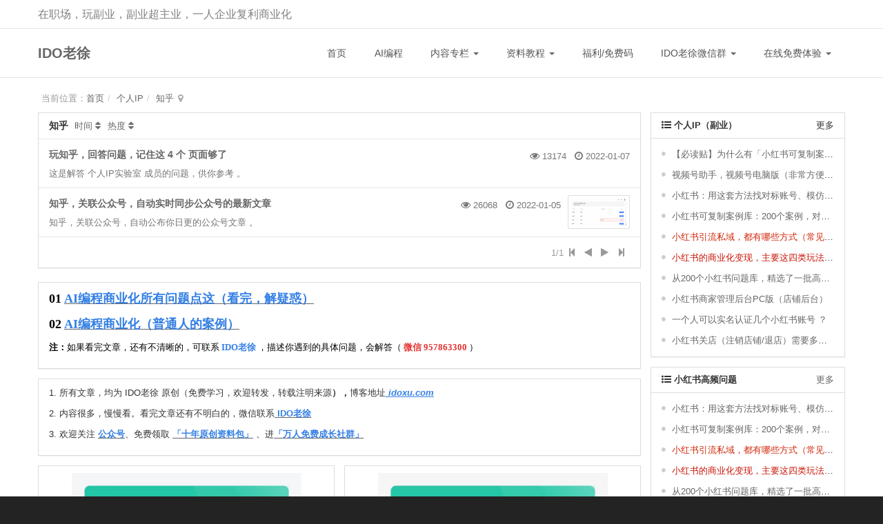

--- FILE ---
content_type: text/html; charset=UTF-8
request_url: http://istester.com/zhihu.html
body_size: 39450
content:
<!DOCTYPE html>
<html xmlns:wb="http://open.weibo.com/wb" lang='zh-cn' class='m-article m-article-browse'>
<head profile="http://www.w3.org/2005/10/profile">
  <meta charset="utf-8">
  <meta name="renderer" content="webkit">
  <meta http-equiv="X-UA-Compatible" content="IE=edge">
  <meta http-equiv="Cache-Control"  content="no-transform">
  <meta name="Generator" content="chanzhi6.6.1 www.chanzhi.org">
  <meta name="viewport" content="width=device-width, initial-scale=1.0">
    <link rel="alternate" media="only screen and (max-width: 640px)" href="http://istester.com/zhihu.mhtml">
        <title>知乎 - IDO老徐</title>
<meta name="keywords" content="知乎好物,知乎问答,知乎副业,知乎轻创业,知乎APP,知乎会员,知乎年薪百万">
<meta name="description" content="知乎，是一个神奇的存在；可以在这里提任何问题，都有答案；也可以在这里解答问题，有收益；更可以在这里接受咨询；亦可以在这里玩知乎好物、更新你的短视频、直播 等 。也是一个轻创业的好地方 。">
<link rel='stylesheet' href='/theme/default/default/chanzhi.all.css?v=6.6.1' type='text/css' media='screen'/>
<script>var config={"webRoot":"\/","cookieLife":30,"requestType":"PATH_INFO","requestFix":"-","moduleVar":"m","methodVar":"f","viewVar":"t","defaultView":"html","themeRoot":"\/theme\/","currentModule":"article","currentMethod":"browse","clientLang":"zh-cn","requiredFields":"","save":"\u4fdd\u5b58","router":"\/index.php","runMode":"front","langCode":""}
if(typeof(v) != "object") v = {};v.theme = {"template":"default","theme":"wide","device":"desktop"};</script><script src='/js/chanzhi.all.js?v=6.6.1' type='text/javascript'></script><link rel='stylesheet' href='/data/css/default_wide_zh-cn.css?v=1511538825?v=6.6.1' type='text/css' media='screen' id='themeStyle'/>
<link rel='icon' href='/data/upload/201711/f_e852cc7ce5a5f6daddca3d4500fbe48d' type='image/x-icon' />
<link rel='shortcut icon' href='/data/upload/201711/f_e852cc7ce5a5f6daddca3d4500fbe48d' type='image/x-icon' />
<link href='/rss.xml' title='IDO老徐' type='application/rss+xml' rel='alternate' />        <div id="block270" class='block'>
<script async src="https://pagead2.googlesyndication.com/pagead/js/adsbygoogle.js?client=ca-pub-1568926315655201"
     crossorigin="anonymous"></script></div>
<link rel='stylesheet' href='/source-css-Y2F0ZWdvcnlJRD01MCZwYWdlSUQ9MSZtb2R1bGU9YXJ0aWNsZSZtZXRob2Q9YnJvd3NlJmRldmljZT1kZXNrdG9wJmxhbmc9emgtY24=-1762139495.css' type='text/css' media='screen' />
</head>
<body>
<div class='page-container'>
  <div class='blocks' data-region='all-top'>
<div data-ve='block' data-id="13">
  <header id='header' class=''>
    <div id='headNav' class='with-slogan'>
    <div class='row'>
            <div id='siteSlogan' class='nobr'><span>在职场，玩副业，副业超主业，一人企业复利商业化</span></div>
                      </div>
  </div>
    <div id='headTitle' class='with-navbar'>
    <div class='row'>
      <div id='siteTitle'>
                <div id='siteName' data-ve='logo'><h2><a href='/index.html' >IDO老徐</a>
</h2></div>
                      </div>
            <div id='navbarWrapper'><nav id='navbar' class='navbar' data-type='desktop_top'>
  <div class='navbar-header'>
    <button type='button' class='navbar-toggle' data-toggle='collapse' data-target='#navbarCollapse'>
      <span class='icon-bar'></span>
      <span class='icon-bar'></span>
      <span class='icon-bar'></span>
    </button>
    <a class='navbar-brand' href='/index.html'><i class='icon-home'></i></a>
  </div>
  <div class='collapse navbar-collapse' id='navbarCollapse'>
    <ul class='nav navbar-nav'>
                                    <li class='nav-system-home'><a href='/index.html' target='_self'>首页</a>
</li>
                                          <li class='nav-article-77'><a href='/aicode.html' target='_self'>AI编程</a>
</li>
                                          <li class="dropdown nav-article-0">
              <a href='/article/' class="dropdown-toggle" data-toggle="dropdown">内容专栏 <b class='caret'></b></a>
              <ul class='dropdown-menu' role='menu'>
                                                      <li class='nav-article-26'><a href='/linux.html' target='_self'>Linux</a>
</li>
                                                                        <li class='nav-article-28'><a href='/jenkins.html' target='_self'>Jenkins</a>
</li>
                                                                        <li class='nav-article-31'><a href='/git.html' target='_self'>Git</a>
</li>
                                                                        <li class='nav-article-32'><a href='/mysql.html' target='_self'>数据库</a>
</li>
                                                                        <li class='nav-article-29'><a href='/offer.html' target='_self'>简历 & 面试</a>
</li>
                                                                        <li class='nav-article-37'><a href='/manager.html' target='_self'>团队管理</a>
</li>
                                                                        <li class='nav-article-35'><a href='/bushu.html' target='_self'>Linux环境部署</a>
</li>
                                                                        <li class='nav-article-43'><a href='/channels.html' target='_self'>视频号</a>
</li>
                                                                        <li class='nav-article-45'><a href='/mp.html' target='_self'>公众号</a>
</li>
                                                                        <li class='nav-article-61'><a href='/xiaohongshu.html' target='_self'>小红书笔记专栏</a>
</li>
                                                                        <li class='nav-article-48'><a href='/ip.html' target='_self'>个人IP复利商业化</a>
</li>
                                                                        <li class='nav-article-65'><a href='/xiaobot.html' target='_self'>小报童付费专栏</a>
</li>
                                                                        <li class='nav-article-76'><a href='/ai.html' target='_self'>AI商业化</a>
</li>
                                                                        <li class='nav-article-53'><a href='/cy.html' target='_self'>一人企业·轻创业</a>
</li>
                                  <!-- end nav2 -->
              </ul>
          </li>
                                        <li class="dropdown ">
              <a href='' class="dropdown-toggle" data-toggle="dropdown">资料教程 <b class='caret'></b></a>
              <ul class='dropdown-menu' role='menu'>
                                                      <li class='nav-page-1407'><a href='/page/1407.html' target='_blank'>IDO老徐·最新介绍（玩法，产品，动态）</a>
</li>
                                                                        <li class=''><a href='https://t.zsxq.com/GUOnv' target='_blank'>实战赚钱项目教程</a>
</li>
                                                                        <li class=''><a href='http://istester.com/tester/243.html' target='_blank'>测试资料合集</a>
</li>
                                                                        <li class=''><a href='http://istester.com/linux/219.html' target='_self'>Linux命令合集</a>
</li>
                                                                        <li class=''><a href='http://istester.com/mysql/515.html' target='_self'>SQL命令合集</a>
</li>
                                  <!-- end nav2 -->
              </ul>
          </li>
                                        <li class='nav-page-217'><a href='/page/217.html' target='_self'>福利/免费码</a>
</li>
                                          <li class="dropdown nav-system-home">
              <a href='/index.html' class="dropdown-toggle" data-toggle="dropdown">IDO老徐微信群 <b class='caret'></b></a>
              <ul class='dropdown-menu' role='menu'>
                                                      <li class=''><a href='https://t.zsxq.com/JTG6h' target='_blank'>赚钱信息源微信群</a>
</li>
                                                                        <li class=''><a href='https://t.zsxq.com/19w2RiwVl' target='_blank'>实战项目群（几百个）</a>
</li>
                                                                        <li class=''><a href='https://t.zsxq.com/Eh7jX' target='_blank'>副业赚钱同城微信群</a>
</li>
                                                                        <li class=''><a href='https://xiaobot.net/post/df5572db-3cc6-4ded-96be-1927d6ae4cc0' target='_blank'>免费万人写作社群</a>
</li>
                                                                        <li class=''><a href='https://t.zsxq.com/dNXMx' target='_blank'>IDO老徐真爱群</a>
</li>
                                                                        <li class='nav-page-27'><a href='/page/idoxu666.html' target='_self'>联系IDO老徐</a>
</li>
                                  <!-- end nav2 -->
              </ul>
          </li>
                                        <li class="dropdown ">
              <a href='' class="dropdown-toggle" data-toggle="dropdown">在线免费体验 <b class='caret'></b></a>
              <ul class='dropdown-menu' role='menu'>
                                                      <li class=''><a href='https://deepseek.idoxu.com/' target='_blank'>html网站在线发布系统</a>
</li>
                                                                        <li class=''><a href='https://idoxu.com/' target='_self'>IDO老徐AI博客</a>
</li>
                                  <!-- end nav2 -->
              </ul>
          </li>
                      <!-- end nav1 -->
          </ul>
  </div>
</nav>

</div>
                </div>
  </div>
</header>


</div>
</div>
  <div class='page-wrapper'>
    <div class='page-content'>
      <div class='blocks row' data-region='all-banner'></div>
<ul class="breadcrumb"><li><span class='breadcrumb-title'>当前位置：</span><a href='/' >首页</a>
</li><li><a href='/ip.html' >个人IP</a>
</li><li><a href='/zhihu.html' >知乎</a>
</li></ul><div class='row blocks' data-region='article_browse-topBanner'></div>
<div class='row' id='columns' data-page='article_browse'>
    <div class="col-md-9 col-main" id="mainContainer">
      <div class='list list-condensed' id='articleList'>
    <div class='row blocks' data-region='article_browse-top'></div>
      <header id='articleHeader'>
        <h2>知乎</h2>
        <div class='header'><a href='javascript:;' data-field='addedDate' class='addedDate setOrder'>时间</a>
</div><div class='header'><a href='javascript:;' data-field='views' class='views setOrder'>热度</a>
</div>      </header>
      <section class='items items-hover' id='articles'>
                        <div class='item' id="article728" data-ve='article'>
                    <div class='item-heading'>
            <div class="text-muted pull-right">
              <span title="13174"><i class='icon-eye-open'></i> 13174</span> &nbsp;
                            <span title="发布时间"><i class='icon-time'></i> 2022-01-07</span>
            </div>
            <h4>
              <a href='/zhihu/728.html' >玩知乎，回答问题，记住这 4 个 页面够了</a>
                          </h4>
          </div>
          <div class='item-content'>
            <div class='text text-muted'>这是解答 个人IP实验室 成员的问题，供你参考 。</div>
          </div>
        </div>
                        <div class='item' id="article726" data-ve='article'>
                                        <div class='media pull-right'>
            <a href='/mp/726.html' ><img src='/file.php?f=202201/f_239af1d93dca36aa0399003da48c6ed1.png&t=png&o=article&s=smallURL&v=1748600670' title='WX20220105-153546@2x' style='max-width:100px' class='thumbnail' />
</a>
          </div>
                    <div class='item-heading'>
            <div class="text-muted pull-right">
              <span title="26068"><i class='icon-eye-open'></i> 26068</span> &nbsp;
                            <span title="发布时间"><i class='icon-time'></i> 2022-01-05</span>
            </div>
            <h4>
              <a href='/mp/726.html' >知乎，关联公众号，自动实时同步公众号的最新文章</a>
                          </h4>
          </div>
          <div class='item-content'>
            <div class='text text-muted'>知乎，关联公众号，自动公布你日更的公众号文章 。</div>
          </div>
        </div>
              </section>
      <footer class='clearfix'><div style='float:right; clear:none;' class='pager form-inline'>1/1 <i class='icon-step-backward' title='首页'></i> <i class='icon icon-play icon-rotate-180' title='上一页'></i> <i class='icon-play' title='下一页'></i> <i class='icon-step-forward' title='末页'></i> </div></footer>
    </div>
    <div class='row blocks' data-region='article_browse-bottom'><div class='col' ><div id="block254" class='panel panel-block block-custom-html panel-titleless '>
  <div class='panel-heading'>
    <strong>文章底部-一句话推荐</strong>
      </div>
  <div class='panel-body'><p><span style="color:#000000;font-family:&quot;white-space:normal;"><strong><span style="font-size:18px;">01 </span><a href="https://mp.weixin.qq.com/s/xBPXWG9sWPjRg7SJAnbxOA" target="_blank"><u><span style="color:#337FE5;font-size:18px;">AI编程商业化所有问题点这（看完，解疑惑）</span></u></a></strong></span></p>
<p><span style="color:#000000;font-family:&quot;white-space:normal;"><strong><span style="font-size:18px;">02 </span><a href="https://mp.weixin.qq.com/s/MyhTtqp9WMSCjJ7cV_mrJw" target="_blank"><u><span style="color:#337FE5;font-size:18px;">AI编程商业化（普通人的案例）</span></u></a></strong></span></p>
<p><span style="color:#000000;font-family:&quot;white-space:normal;"><strong>注：</strong>如果看完文章，还有不清晰的，可联系<strong><em><span style="color:#337FE5;">&nbsp;</span></em></strong></span><a href="http://www.istester.com/page/idoxu666.html" class="tag-link" style="background-color:#FFFFFF;color:#DCA10D;font-family:&quot;white-space:normal;"><span style="color:#337FE5;"><strong>IDO老徐</strong></span></a><span style="color:#000000;font-family:&quot;white-space:normal;">&nbsp;，描述你遇到的具体问题，会解答（ <strong><span style="color:#E53333;">微信 </span></strong><strong><span style="color:#E53333;">957863300</span></strong> ）&nbsp;</span></p></div>
</div>
</div><div class='col' ><div id="block243" class='panel panel-block block-custom-html panel-titleless '>
  <div class='panel-heading'>
    <strong>本站申明</strong>
      </div>
  <div class='panel-body'><p style="white-space:normal;">1. 所有文章，<span style="white-space:normal;">均为 IDO老徐 原创（免费学习，欢迎转发，转载注明来源</span><span style="font-weight:700;white-space:normal;">），</span><span style="white-space:normal;">博客地址<span style="color:#337FE5;"><strong><u>&nbsp;</u></strong></span><a href="https://idoxu.com" target="_blank"><span style="color:#337FE5;"><strong><em><u>idoxu.com</u></em></strong></span></a></span></p>
<p style="white-space:normal;">2. 内容很多，慢慢看。看完文章还有不明白的，微信联系<a href="/page/idoxu666.html" target="_blank"><strong><u><span style="color:#337FE5;"> IDO老徐</span></u></strong></a></p>
<p style="white-space:normal;">3. 欢迎关注 <a href="/page/1407.html" target="_blank"><strong><u><span style="color:#337FE5;">公众号</span></u></strong></a>、免费领取&nbsp;<a href="/page/1407.html" target="_blank"><strong><u><span style="color:#337FE5;">「十年原创资料包」</span></u></strong>&nbsp;</a>、进<a href="https://t.zsxq.com/0c7o3mk1g" target="_blank"><strong><u><span style="color:#337FE5;">「万人免费成长社群」</span></u></strong></a></p></div>
</div>
</div><div class='col' data-grid='6'><div id="block267" class='panel panel-block block-custom-html panel-titleless '>
  <div class='panel-heading'>
    <strong>写作星球new</strong>
      </div>
  <div class='panel-body'><p style="white-space:normal;text-align:center;"><img src="/file.php?f=202406/f_9938f85dd474fa6a5f6710aed43cca1a&t=jpg&o=&s=&v=1718703057" alt="成长，写作，副业，赚钱社群" width="333" height="473" title="成长，写作，副业，赚钱社群" align="" /></p>
<p style="white-space:normal;text-align:center;"><span style="color:#000000;font-weight:700;">写作·成长·副业赚钱，万人免费社群</span></p>
<p style="white-space:normal;text-align:center;">365 * 24 随时向 IDO老徐&nbsp;<span style="font-weight:700;">免费</span>提问</p>
<p style="white-space:normal;text-align:center;"><a href="/shequn/629.html"><em><span style="font-weight:700;"><u><span style="color:#337FE5;">完整的 14 个社群入口，点这里</span></u></span></em></a></p>
<div><br />
</div></div>
</div>
</div><div class='col' data-grid='6'><div id="block269" class='panel panel-block block-custom-html panel-titleless '>
  <div class='panel-heading'>
    <strong>老徐陪你副业避坑</strong>
      </div>
  <div class='panel-body'><p style="text-align:center;"><img src="/file.php?f=202406/f_e89953a80babb992474f54855bae08c2&t=jpeg&o=&s=&v=1704362608" alt="老徐陪你副业避坑" width="333" height="473" title="老徐陪你副业避坑" align="" /></p>
<p style="margin-bottom:10px;font-size:13px;white-space:normal;text-align:center;"><span style="color:#000000;"><b>100 个实战小项目，少亏钱，多赚钱</b></span></p>
<p style="margin-bottom:10px;font-size:13px;white-space:normal;text-align:center;"><span style="color:#000000;"><b>送《一人企业复利商业化》实体书（包邮）</b></span></p>
<p style="margin-bottom:10px;color:#333333;font-size:13px;white-space:normal;text-align:center;">365 * 24 随时向 IDO老徐&nbsp;<span style="font-weight:700;">免费</span>提问</p>
<p style="margin-bottom:10px;color:#333333;font-size:13px;white-space:normal;text-align:center;"><em><strong>微信 957863300</strong></em></p>
<p><br />
</p></div>
</div>
</div></div>
  </div>
    <div class='col-md-3 col-side'><side class='page-side blocks' data-region='article_browse-side'><div id="block257" class='panel panel-block block-article-hotArticle '>
  <div class='panel-heading'>
    <strong><i class='icon panel-icon icon-list-ul'></i> 个人IP（副业）</strong>
        <div class='pull-right'><a href='' >更多</a>
</div>
      </div>
    <div class='panel-body'>
    <ul class='ul-list'>
                        <li class='notDataList'>
                <a href='/xiaohongshu/1146.html' title='【必读贴】为什么有「小红书可复制案例库」&amp; 更新说明 ＆ 福利' style='color:'>【必读贴】为什么有「小红书可复制案例库」&amp; 更新说明 ＆ 福利</a>
        <span><span class='red'><i class="icon icon-arrow-up"></i></span></span>
      </li>
            
                        <li class='notDataList'>
                <a href='/channels/569.html' title='视频号助手，视频号电脑版（非常方便，轻松发布视频号）' style='color:'>视频号助手，视频号电脑版（非常方便，轻松发布视频号）</a>
        <span><span class='red'><i class="icon icon-arrow-up"></i></span></span>
      </li>
            
                        <li class='notDataList'>
                <a href='/xhs401/1007.html' title='小红书：用这套方法找对标账号、模仿、落地执行，快速出结果（5天时间，小红书万赞藏，并商业化收入2万以上的经验）' style='color:'>小红书：用这套方法找对标账号、模仿、落地执行，快速出结果（5天时间，小红书万赞藏，并商业化收入2万以上的经验）</a>
        <span><span class='red'><i class="icon icon-arrow-up"></i></span></span>
      </li>
            
                        <li class='notDataList'>
                <a href='/xhs/982.html' title='小红书可复制案例库：200个案例，对标、模仿，快速涨粉变现' style='color:'>小红书可复制案例库：200个案例，对标、模仿，快速涨粉变现</a>
        <span><span class='red'><i class="icon icon-arrow-up"></i></span></span>
      </li>
            
                        <li class='notDataList'>
                <a href='/xiaohongshu/981.html' title='小红书引流私域，都有哪些方式（常见的8种小红书引流方式） ？' style='color:#D1270A'>小红书引流私域，都有哪些方式（常见的8种小红书引流方式） ？</a>
        <span><span class='red'><i class="icon icon-arrow-up"></i></span></span>
      </li>
            
                        <li class='notDataList'>
                <a href='/xhs/916.html' title='小红书的商业化变现，主要这四类玩法' style='color:#CA1407'>小红书的商业化变现，主要这四类玩法</a>
        <span><span class='red'><i class="icon icon-arrow-up"></i></span></span>
      </li>
            
                        <li class='notDataList'>
                <a href='/xhs/1039.html' title='从200个小红书问题库，精选了一批高频问题' style='color:'>从200个小红书问题库，精选了一批高频问题</a>
        <span><span class='red'><i class="icon icon-arrow-up"></i></span></span>
      </li>
            
                        <li class='notDataList'>
                <a href='/xhs/873.html' title='小红书商家管理后台PC版（店铺后台）' style='color:'>小红书商家管理后台PC版（店铺后台）</a>
        <span></span>
      </li>
            
                        <li class='notDataList'>
                <a href='/xiaohongshu/958.html' title='一个人可以实名认证几个小红书账号 ？' style='color:'>一个人可以实名认证几个小红书账号 ？</a>
        <span></span>
      </li>
            
                        <li class='notDataList'>
                <a href='/xiaohongshu/1133.html' title='小红书关店（注销店铺/退店）需要多久，有哪些流程 ？关店后，可以重新开店吗 ？' style='color:'>小红书关店（注销店铺/退店）需要多久，有哪些流程 ？关店后，可以重新开店吗 ？</a>
        <span></span>
      </li>
            
          </ul>
  </div>
  </div>

<div id="block265" class='panel panel-block block-article-hotArticle '>
  <div class='panel-heading'>
    <strong><i class='icon panel-icon icon-list-ul'></i> 小红书高频问题</strong>
        <div class='pull-right'><a href='http://istester.com/xhs' >更多</a>
</div>
      </div>
    <div class='panel-body'>
    <ul class='ul-list'>
                        <li class='notDataList'>
                <a href='/xhs401/1007.html' title='小红书：用这套方法找对标账号、模仿、落地执行，快速出结果（5天时间，小红书万赞藏，并商业化收入2万以上的经验）' style='color:'>小红书：用这套方法找对标账号、模仿、落地执行，快速出结果（5天时间，小红书万赞藏，并商业化收入2万以上的经验）</a>
        <span><span class='red'><i class="icon icon-arrow-up"></i></span></span>
      </li>
            
                        <li class='notDataList'>
                <a href='/xhs/982.html' title='小红书可复制案例库：200个案例，对标、模仿，快速涨粉变现' style='color:'>小红书可复制案例库：200个案例，对标、模仿，快速涨粉变现</a>
        <span><span class='red'><i class="icon icon-arrow-up"></i></span></span>
      </li>
            
                        <li class='notDataList'>
                <a href='/xiaohongshu/981.html' title='小红书引流私域，都有哪些方式（常见的8种小红书引流方式） ？' style='color:#D1270A'>小红书引流私域，都有哪些方式（常见的8种小红书引流方式） ？</a>
        <span><span class='red'><i class="icon icon-arrow-up"></i></span></span>
      </li>
            
                        <li class='notDataList'>
                <a href='/xhs/916.html' title='小红书的商业化变现，主要这四类玩法' style='color:#CA1407'>小红书的商业化变现，主要这四类玩法</a>
        <span><span class='red'><i class="icon icon-arrow-up"></i></span></span>
      </li>
            
                        <li class='notDataList'>
                <a href='/xhs/1039.html' title='从200个小红书问题库，精选了一批高频问题' style='color:'>从200个小红书问题库，精选了一批高频问题</a>
        <span><span class='red'><i class="icon icon-arrow-up"></i></span></span>
      </li>
            
                        <li class='notDataList'>
                <a href='/xhs/873.html' title='小红书商家管理后台PC版（店铺后台）' style='color:'>小红书商家管理后台PC版（店铺后台）</a>
        <span></span>
      </li>
            
                        <li class='notDataList'>
                <a href='/xiaohongshu/958.html' title='一个人可以实名认证几个小红书账号 ？' style='color:'>一个人可以实名认证几个小红书账号 ？</a>
        <span></span>
      </li>
            
                        <li class='notDataList'>
                <a href='/xiaohongshu/1133.html' title='小红书关店（注销店铺/退店）需要多久，有哪些流程 ？关店后，可以重新开店吗 ？' style='color:'>小红书关店（注销店铺/退店）需要多久，有哪些流程 ？关店后，可以重新开店吗 ？</a>
        <span></span>
      </li>
            
                        <li class='notDataList'>
                <a href='/xiaohongshu/993.html' title='小红书，一个手机登录两个号，频繁切换登录，会有影响吗 ？' style='color:'>小红书，一个手机登录两个号，频繁切换登录，会有影响吗 ？</a>
        <span></span>
      </li>
            
                        <li class='notDataList'>
                <a href='/xiaohongshu/907.html' title='小红书，为什么我的笔记评论区无法置顶 ？' style='color:'>小红书，为什么我的笔记评论区无法置顶 ？</a>
        <span></span>
      </li>
            
          </ul>
  </div>
  </div>

<div id="block266" class='panel panel-block block-article-hotArticle '>
  <div class='panel-heading'>
    <strong><i class='icon panel-icon icon-list-ul'></i> 视频号热门问题</strong>
        <div class='pull-right'><a href='http://istester.com/channels.html' >更多</a>
</div>
      </div>
    <div class='panel-body'>
    <ul class='ul-list'>
                        <li class='notDataList'>
                <a href='/channels/569.html' title='视频号助手，视频号电脑版（非常方便，轻松发布视频号）' style='color:'>视频号助手，视频号电脑版（非常方便，轻松发布视频号）</a>
        <span><span class='red'><i class="icon icon-arrow-up"></i></span></span>
      </li>
            
                        <li class='notDataList'>
                <a href='/channels/620.html' title='怎么样设置定时发布视频号的短视频 ？' style='color:'>怎么样设置定时发布视频号的短视频 ？</a>
        <span></span>
      </li>
            
                        <li class='notDataList'>
                <a href='/channels/633.html' title='微信直播，「粉丝团」功能，绑定了公众号的玩家，这样开通' style='color:'>微信直播，「粉丝团」功能，绑定了公众号的玩家，这样开通</a>
        <span></span>
      </li>
            
                        <li class='notDataList'>
                <a href='/channels/607.html' title='视频号MCN机构后台入口' style='color:'>视频号MCN机构后台入口</a>
        <span></span>
      </li>
            
                        <li class='notDataList'>
                <a href='/channels/592.html' title='视频号，查看每天的新增关注用户、取消关注用户' style='color:'>视频号，查看每天的新增关注用户、取消关注用户</a>
        <span></span>
      </li>
            
                        <li class='notDataList'>
                <a href='/channels/626.html' title='如何查看视频号怎么看粉丝画像 ？' style='color:'>如何查看视频号怎么看粉丝画像 ？</a>
        <span></span>
      </li>
            
                        <li class='notDataList'>
                <a href='/channels/589.html' title='关于视频号的申诉（禁播、禁评论 等）' style='color:'>关于视频号的申诉（禁播、禁评论 等）</a>
        <span></span>
      </li>
            
                        <li class='notDataList'>
                <a href='/mp/594.html' title='个人IP/公众号/视频号玩家，如何从0开始注册个公众号 ？' style='color:'>个人IP/公众号/视频号玩家，如何从0开始注册个公众号 ？</a>
        <span></span>
      </li>
            
                        <li class='notDataList'>
                <a href='/channels/597.html' title='视频号认证的误区：浅V、灰V、金V' style='color:'>视频号认证的误区：浅V、灰V、金V</a>
        <span></span>
      </li>
            
                        <li class='notDataList'>
                <a href='/channels/600.html' title='处理好的视频，上传到视频号后，模糊 ？' style='color:'>处理好的视频，上传到视频号后，模糊 ？</a>
        <span></span>
      </li>
            
          </ul>
  </div>
  </div>

<div id="block258" class='panel panel-block block-article-hotArticle '>
  <div class='panel-heading'>
    <strong><i class='icon panel-icon icon-list-ul'></i> 轻创业</strong>
        <div class='pull-right'><a href='' >更多</a>
</div>
      </div>
    <div class='panel-body'>
    <ul class='ul-list'>
                        <li class='notDataList'>
                <a href='/laxin/1333.html' title='夸克网盘空间扩容？这个方法可免费获取1T空间' style='color:'>夸克网盘空间扩容？这个方法可免费获取1T空间</a>
        <span></span>
      </li>
            
                        <li class='notDataList'>
                <a href='/laxin/1340.html' title='怎样把百度网盘的文件批量转存到夸克网盘去拉新？' style='color:'>怎样把百度网盘的文件批量转存到夸克网盘去拉新？</a>
        <span></span>
      </li>
            
                        <li class='notDataList'>
                <a href='/laxin/1330.html' title='夸克拉新申请后台（夸克推广码申请）' style='color:'>夸克拉新申请后台（夸克推广码申请）</a>
        <span></span>
      </li>
            
                        <li class='notDataList'>
                <a href='/chatgpt/1306.html' title='怎么修改 chatgpt 的账号密码 ？' style='color:'>怎么修改 chatgpt 的账号密码 ？</a>
        <span></span>
      </li>
            
                        <li class='notDataList'>
                <a href='/laxin/1339.html' title='想玩夸克网盘拉新，从哪接任务，怎么搞定推广码，如何赚钱 ？' style='color:'>想玩夸克网盘拉新，从哪接任务，怎么搞定推广码，如何赚钱 ？</a>
        <span></span>
      </li>
            
                        <li class='notDataList'>
                <a href='/chatgpt/1301.html' title='ChatGPT出现以下情况怎么办（you are being rate limited）？' style='color:'>ChatGPT出现以下情况怎么办（you are being rate limited）？</a>
        <span></span>
      </li>
            
                        <li class='notDataList'>
                <a href='/xiezuo/853.html' title='轻创业：自认为牛逼 vs 啥都不是' style='color:'>轻创业：自认为牛逼 vs 啥都不是</a>
        <span></span>
      </li>
            
                        <li class='notDataList'>
                <a href='/chatgpt/1280.html' title='chatgpt国内免费使用入口，免费，不用下载' style='color:'>chatgpt国内免费使用入口，免费，不用下载</a>
        <span></span>
      </li>
            
                        <li class='notDataList'>
                <a href='/chatgpt/1300.html' title='ChatGPT一直在确认浏览器页面，徘徊，一直进不去，怎么办 ？' style='color:'>ChatGPT一直在确认浏览器页面，徘徊，一直进不去，怎么办 ？</a>
        <span></span>
      </li>
            
                        <li class='notDataList'>
                <a href='/chatgpt/1312.html' title='chatgpt回答问题，老是回答一半就停了，不继续回答，怎么办 ？' style='color:'>chatgpt回答问题，老是回答一半就停了，不继续回答，怎么办 ？</a>
        <span></span>
      </li>
            
          </ul>
  </div>
  </div>

<div id="block237" class='panel panel-block block-custom-html panel-titleless '>
  <div class='panel-heading'>
    <strong><i class='icon panel-icon icon-heart'></i> 公众号-IDO老徐</strong>
      </div>
  <div class='panel-body'><p style="text-align:center;"><br />
</p>
<p style="text-align:center;"><span style="color:#666666;"><strong>IDO老徐</strong></span></p>
<p style="text-align:center;"><span style="color:#666666;"><strong>全网同名，个人IP公众号</strong></span></p>
<p style="text-align:center;"><span style="color:#666666;">日更10年，每天 1 分钟、解决 1 个问题</span></p>
<p style="text-align:center;"><span style="color:#666666;">职场、副业、轻创业、写作、个人IP</span></p>
<p style="text-align:center;"><span style="color:#666666;">公众号、视频号、小红书、知乎</span></p>
<section style="margin:0px;padding:0px;max-width:100%;font-family:&quot;font-size:16px;white-space:normal;line-height:25.6px;word-wrap:break-word !important;"><section style="margin:0px;padding:0px;max-width:100%;word-wrap:break-word !important;"><section style="margin:0px;padding:0px;max-width:100%;word-wrap:break-word !important;"><section label="Copyright &copy; 2016 playhudong All Rights Reserved." donone="shifuMouseDownPayStyle('shifu_sig_025')" style="margin:0px auto;padding:0px;max-width:100%;border-width:initial;border-style:none;border-color:initial;width:20em;word-wrap:break-word !important;"><section style="margin:0px;padding:0px;max-width:100%;font-size:1em;line-height:1.5em;width:320px;text-align:center;word-wrap:break-word !important;"><section style="color:#3E3E3E;margin:10px auto;padding:10px;max-width:100%;width:180px;border-width:2px;border-style:dashed;border-color:#848484;word-wrap:break-word !important;"><img class="" data-ratio="1" data-s="300,640" data-src="http://mmbiz.qpic.cn/mmbiz/FH0kkgoxKL5jicVicE8hWDlSrkWibVNiaFiaUGW20MibKg5BGjy8kyzCQbK6b35iaZtiaG2ATgpbE0dzYTnJz5GbaTpiaWA/640?wx_fmt=jpeg" data-type="jpeg" data-w="258" width="156" _width="156px" src="/file.php?f=202103/f_39a5bd3eb49b5cc1a623606b11932123&t=png&o=&s=&v=1615055302" data-fail="0" style="margin-top:0px;margin-bottom:0px;padding:0px;line-height:25.6px;height:auto !important;word-wrap:break-word !important;visibility:visible !important;width:156px !important;" height="156" title="简尚公众号" align="" alt="简尚公众号" /></section></section><section class="" style="color:#3E3E3E;margin:0px;padding:0px;max-width:100%;line-height:25.6px;width:320px;border-top:2px solid #129527;text-align:center;word-wrap:break-word !important;"><section class="" style="margin:0px;padding:0px;max-width:100%;display:inline-block;background:#129527;word-wrap:break-word !important;"><section style="margin:0px 0.5em 0px 0px;padding:0px;max-width:100%;width:0px;height:0px;float:left;display:inline-block;border-top:1.6em solid transparent;border-left:0.5em solid #FFFFFF;word-wrap:break-word !important;"></section><section style="margin:0px;padding:0px;max-width:100%;width:auto;font-size:0.875em;line-height:1em;color:#FFFFFF;display:inline-block;word-wrap:break-word !important;"><p style="padding:0px;max-width:100%;clear:both;min-height:1em;"><span style="line-height:1;">长按/扫码，关注IDO老徐</span></p>
</section><section style="margin:0px 0px 0px 0.5em;padding:0px;max-width:100%;width:0px;height:0px;float:right;display:inline-block;border-top:1.6em solid transparent;border-right:0.5em solid #FFFFFF;word-wrap:break-word !important;"></section></section></section><section style="color:#3E3E3E;margin:1em 0px 0px;padding:0px;max-width:100%;width:320px;text-align:center;word-wrap:break-word !important;"><p style="padding:0px;max-width:100%;clear:both;min-height:1em;font-size:1em;line-height:1.5em;">关注回复 <strong><span style="color:#E53333;font-size:16px;">401</span></strong>&nbsp;送你「十年原创资料包」</p>
<p style="padding:0px;max-width:100%;clear:both;min-height:1em;"><br />
</p>
</section></section></section></section></section><section style="margin:0px;padding:0px;max-width:100%;color:#3E3E3E;font-family:&quot;font-size:16px;white-space:normal;line-height:25.6px;word-wrap:break-word !important;"><section style="margin:0px;padding:0px;max-width:100%;word-wrap:break-word !important;"><section style="margin:0px;padding:0px;max-width:100%;word-wrap:break-word !important;"><section label="Copyright &copy; 2016 playhudong All Rights Reserved." donone="shifuMouseDownPayStyle('shifu_sig_025')" style="margin:0px auto;padding:0px;max-width:100%;border-width:initial;border-style:none;border-color:initial;width:20em;word-wrap:break-word !important;"><section style="margin:1em 0px 0px;padding:0px;max-width:100%;width:320px;text-align:center;word-wrap:break-word !important;"></section></section></section></section></section></div>
</div>
</side></div>
  </div>
<div class='row blocks' data-region='article_browse-bottomBanner'></div>
  <div class='blocks all-bottom row' data-region='all-bottom'></div>
  </div></div>  <footer id='footer' class='clearfix'>
    <div class='wrapper'>
      <div id='footNav'>
        <a href='/sitemap/' class='text-link'><i class='icon-sitemap'></i> 站点地图</a>
      </div>
      <span id='copyright'>
        &copy; 2016-2025 <a href='http://idoxu.com' target='_blank'>IDO老徐</a>
&nbsp;&nbsp;      </span>
      <span id='icpInfo'>
        <a href='http://beian.miit.gov.cn' target='_blank'>粤ICP备15063276号</a>
                <a href='http://beian.miit.gov.cn' target='_blank'><img src='/theme/default/default/images/main/police.png'  />
</a>
      </span>
      <div id='powerby'>
                <a href='http://www.chanzhi.org/?v=6.6.1' target='_blank' title='开源 cms — 首选蝉知建站系统'><span class='icon-chanzhi'></span> <span class='name'>蝉知</span>6.6.1</a>      </div>
          </div>
  </footer>
<a href='#' id='go2top' class='icon-arrow-up' data-toggle='tooltip' title='返<br/>回<br/>顶<br/>部'></a>
</div><div class='hide'></div>
<script src='/source-js-Y2F0ZWdvcnlJRD01MCZwYWdlSUQ9MSZtb2R1bGU9YXJ0aWNsZSZtZXRob2Q9YnJvd3NlJmRldmljZT1kZXNrdG9wJmxhbmc9emgtY24=-1762139495.js' type='text/javascript'></script>
</body>
</html>


--- FILE ---
content_type: text/html; charset=utf-8
request_url: https://www.google.com/recaptcha/api2/aframe
body_size: 264
content:
<!DOCTYPE HTML><html><head><meta http-equiv="content-type" content="text/html; charset=UTF-8"></head><body><script nonce="F1sm8ItiACQWa1hW3EpnDg">/** Anti-fraud and anti-abuse applications only. See google.com/recaptcha */ try{var clients={'sodar':'https://pagead2.googlesyndication.com/pagead/sodar?'};window.addEventListener("message",function(a){try{if(a.source===window.parent){var b=JSON.parse(a.data);var c=clients[b['id']];if(c){var d=document.createElement('img');d.src=c+b['params']+'&rc='+(localStorage.getItem("rc::a")?sessionStorage.getItem("rc::b"):"");window.document.body.appendChild(d);sessionStorage.setItem("rc::e",parseInt(sessionStorage.getItem("rc::e")||0)+1);localStorage.setItem("rc::h",'1762212248872');}}}catch(b){}});window.parent.postMessage("_grecaptcha_ready", "*");}catch(b){}</script></body></html>

--- FILE ---
content_type: text/css;charset=UTF-8
request_url: http://istester.com/source-css-Y2F0ZWdvcnlJRD01MCZwYWdlSUQ9MSZtb2R1bGU9YXJ0aWNsZSZtZXRob2Q9YnJvd3NlJmRldmljZT1kZXNrdG9wJmxhbmc9emgtY24=-1762139495.css
body_size: 5334
content:
/* Css for categoryID=50&pageID=1&module=article&method=browse&device=desktop&lang=zh-cn, Version=1762139495 */
 #articleHeader h2 {display:inline-block;}
.headerSortUp {display:inline-block; margin-left: 5px; margin-right: 5px;color: #707070}
.headerSortDown {display:inline-block; margin-left: 5px; margin-right: 5px;color: #707070}
#articleHeader .header {display:inline-block; margin-left: 5px; margin-right: 5px;color: #707070}
#articleHeader .header:after {font-family: ZenIcon;font-weight: normal;content: " \e6bd";font-size: 14px;}
.headerSortUp:after {font-family: ZenIcon;font-weight: normal;content: " \e6b9";font-size: 14px;color: #2973EA;}
.headerSortDown:after {font-family: ZenIcon;font-weight: normal;content: " \e6b8";font-size: 14px;color: #2973EA;}

.item .media.pull-left{margin-right: 10px;}
.item .media.pull-right{margin-left: 10px;}
#block270{}#block270 .panel-heading{}
#header {padding: 0; margin-bottom: 14px;}
#headNav {min-height: 30px; line-height: 30px; padding: 0; margin-bottom: 8px;}
#headNav, #headTitle {position: static; display: block;}
#headNav > .row {margin: 0}
#headTitle > .row, #headNav > .row {display: table; width: 100%; margin: 0}
#headNav > .row > #siteNav,
#headNav > .row > #siteSlogan,
#headNav > .row > #searchbar,
#headTitle > .row > #siteTitle,
#headTitle > .row > #searchbar {display: table-cell; vertical-align: middle;}

#headTitle {padding: 0;}
#siteNav {text-align: right; float: right; display: inline-block !important;}
@media (max-width: 767px){#siteNav {padding-left: 8px; padding-right: 8px;}}

#searchbar {max-width: initial;}
#searchbar > form {max-width: 200px; float: right;}
#navbar .navbar-nav {width: 100%}
#navbarCollapse {padding: 0;}
#navbar .navbar-nav {margin: 0;}
#navbar li.nav-item-searchbar {float: right;}
#navbar li.nav-item-searchbar #searchbar > form {margin: 4px;}





#headNav #siteSlogan {padding: 0; font-size: 16px; line-height: 30px; text-align: left;}
@media (max-width: 767px){#headNav #siteSlogan {padding-left: 8px; padding-right: 8px;}}

#headTitle > .row > #navbarWrapper {display: table-cell; vertical-align: middle; padding-left: 8px;}
#headTitle > .row > #navbarWrapper > #navbar {margin:0}
#siteTitle, #siteLogo img {min-width: 150px;}
@media (max-width: 767px)
{
  #headTitle {padding: 0;}
  #headTitle > .row {margin: 0; display: block;}
  #headTitle > .row > #siteTitle {display: block; position: absolute; z-index: 10015; left: 8px;}
  #headTitle > .row > #navbarWrapper {display: block; padding: 0}
  #headTitle > .row > #navbarWrapper > #navbar {margin-bottom: 14px; width: 100%}
  #headTitle #siteLogo img {margin-top: 2px;}
}
#block13{}#block13 .panel-heading{}#block254{}#block254 .panel-heading{}#block254 .panel-body{padding-top:px !important;}#block254 .panel-body{padding-right:px !important;}#block254 .panel-body{padding-bottom:px !important;}#block254 .panel-body{padding-left:px !important;}#block243{}#block243 .panel-heading{}#block243 .panel-body{padding-top:px !important;}#block243 .panel-body{padding-right:px !important;}#block243 .panel-body{padding-bottom:px !important;}#block243 .panel-body{padding-left:px !important;}#block267{}#block267 .panel-heading{}#block267 .panel-body{padding-top:px !important;}#block267 .panel-body{padding-right:px !important;}#block267 .panel-body{padding-bottom:px !important;}#block267 .panel-body{padding-left:px !important;}#block269{}#block269 .panel-heading{}#block269 .panel-body{padding-top:px !important;}#block269 .panel-body{padding-right:px !important;}#block269 .panel-body{padding-bottom:px !important;}#block269 .panel-body{padding-left:px !important;}
    .ul-list .addDataList.withStick{padding-right:126px !important;}
    .ul-list .addDataList.withoutStick{padding-right:80px !important;}
    .ul-list .notDataList.withStick{padding-right:60px !important;}
    .ul-list .notDataList.withoutStick{padding-right:5px !important;}
#block257{}#block257 .panel-heading{}
    .ul-list .addDataList.withStick{padding-right:126px !important;}
    .ul-list .addDataList.withoutStick{padding-right:80px !important;}
    .ul-list .notDataList.withStick{padding-right:60px !important;}
    .ul-list .notDataList.withoutStick{padding-right:5px !important;}
#block265{}#block265 .panel-heading{}
    .ul-list .addDataList.withStick{padding-right:126px !important;}
    .ul-list .addDataList.withoutStick{padding-right:80px !important;}
    .ul-list .notDataList.withStick{padding-right:60px !important;}
    .ul-list .notDataList.withoutStick{padding-right:5px !important;}
#block266{}#block266 .panel-heading{}
    .ul-list .addDataList.withStick{padding-right:126px !important;}
    .ul-list .addDataList.withoutStick{padding-right:80px !important;}
    .ul-list .notDataList.withStick{padding-right:60px !important;}
    .ul-list .notDataList.withoutStick{padding-right:5px !important;}
#block258{}#block258 .panel-heading{}#block237{}#block237 .panel-heading{}#block237 .panel-body{padding-top:px !important;}#block237 .panel-body{padding-right:px !important;}#block237 .panel-body{padding-bottom:px !important;}#block237 .panel-body{padding-left:px !important;}

--- FILE ---
content_type: text/js;charset=UTF-8
request_url: http://istester.com/source-js-Y2F0ZWdvcnlJRD01MCZwYWdlSUQ9MSZtb2R1bGU9YXJ0aWNsZSZtZXRob2Q9YnJvd3NlJmRldmljZT1kZXNrdG9wJmxhbmc9emgtY24=-1762139495.js
body_size: 4451
content:
/* Js for categoryID=50&pageID=1&module=article&method=browse&device=desktop&lang=zh-cn, Version=1762139495 */
 v.lang = {"confirmDelete":"\u60a8\u786e\u5b9a\u8981\u6267\u884c\u5220\u9664\u64cd\u4f5c\u5417\uff1f","deleteing":"\u5220\u9664\u4e2d","doing":"\u5904\u7406\u4e2d","loading":"\u52a0\u8f7d\u4e2d","updating":"\u66f4\u65b0\u4e2d...","timeout":"\u7f51\u7edc\u8d85\u65f6,\u8bf7\u91cd\u8bd5","errorThrown":"<h4>\u6267\u884c\u51fa\u9519\uff1a<\/h4>","continueShopping":"\u7ee7\u7eed\u8d2d\u7269","required":"\u5fc5\u586b","back":"\u8fd4\u56de","continue":"\u7ee7\u7eed","importTip":"\u53ea\u5bfc\u5165\u4e3b\u9898\u7684\u98ce\u683c\u548c\u6837\u5f0f","fullImportTip":"\u5c06\u4f1a\u5bfc\u5165\u6d4b\u8bd5\u6570\u636e\u4ee5\u53ca\u66ff\u6362\u7ad9\u70b9\u6587\u7ae0\u3001\u4ea7\u54c1\u7b49\u6570\u636e"};;v.path = [48,50];;v.categoryID = 50;;v.pageLayout = "global";;place6e42faec8c629f42580515c5e84cd637='IDLIST_PLACEHOLDER728,726,IDLIST_PLACEHOLDER';;$(document).ready(function()
{
    $('#copyBox').hide().find(':input').attr('disabled', true);
    $('#source').change(function()
    {
        $('#copyBox').hide().find(':input').attr('disabled', true);
        if($(this).val() != 'original') $('#copyBox').show().find(':input').attr('disabled', false);
    });

    /* Set current active topNav. */
    var hasActive = false;
    if(v.categoryID > 0 && $('.nav-article-' + v.categoryID).length >= 1)
    {
        hasActive = true;
        $('.nav-article-' + v.categoryID).addClass('active');
    }

    if(v.categoryPath && v.categoryPath.length)
    {
        $.each(v.categoryPath, function(index, category)
        {
            if(!hasActive)
            {
                if($('.nav-article-' + category).length >= 1) hasActive = true;
                $('.nav-article-' + category).addClass('active');
            }
        });
    }
    else if(v.path && v.path.length)
    {
        $.each(v.path, function(index, category)
        {
            if(!hasActive)
            {
                if($('.nav-article-' + category).length >= 1) hasActive = true;
                $('.nav-article-' + category).addClass('active');
            }
        });
        if(!hasActive) $('.nav-article-0').addClass('active');
    }

    if(v.categoryID !== 0) $('#category' + v.categoryID).parent().addClass('active');
});
$(document).ready(function()
{
    var fieldName = 'addedDate';
    var orderType = 'desc';
    $(document).on('click', '.setOrder', function()
    {
        if($(this).data('field') == fieldName)
        {
            orderType = orderType == 'asc' ? 'desc' : 'asc';
            fieldName = $(this).data('field');
        }
        else
        {
            orderType = 'desc';
            fieldName = $(this).data('field');
        }

        $.cookie('articleOrderBy[' + v.categoryID + ']', fieldName + '_' + orderType);

        r = Math.ceil(Math.random() * 1000000);
        url = location.href;
        url = url.indexOf('r=') != -1 ? url.substring(0, url.indexOf('r=') - 1) : url;
        if(config.requestType == 'GET' && url.indexOf('pageID') < 0) url = url + '&pageID=1';
        url = config.requestType == 'GET' ? url + '&r=' + r + ' #articleList' : url + '?r=' + r + ' #articleList';
        $('#mainContainer').load(url, function()
        {
            setSorterClass()
            $('.pager > a').each(function()
            {
                href = $(this).attr('href');
                if(href.indexOf('r=') < 0) return true;
                $(this).attr('href', href.substring(0, href.indexOf('r=') - 1));
            });
        });
    });

    function setSorterClass()
    {
        if(orderType == 'asc')
        {
            $("[data-field=" + fieldName + "]").parent().removeClass('header').addClass('headerSortUp');
        }
        if(orderType == 'desc')
        {
            $("[data-field=" + fieldName + "]").parent().removeClass('header').addClass('headerSortDown');
        }
    }
});

;
var hash = window.location.hash.substring(1);
var browserLanguage = navigator.language || navigator.userLanguage; 
var resolution      = screen.availWidth + ' X ' + screen.availHeight;
$.get(createLink('log', 'record', "hash=" + hash), {browserLanguage:browserLanguage, resolution:resolution});
